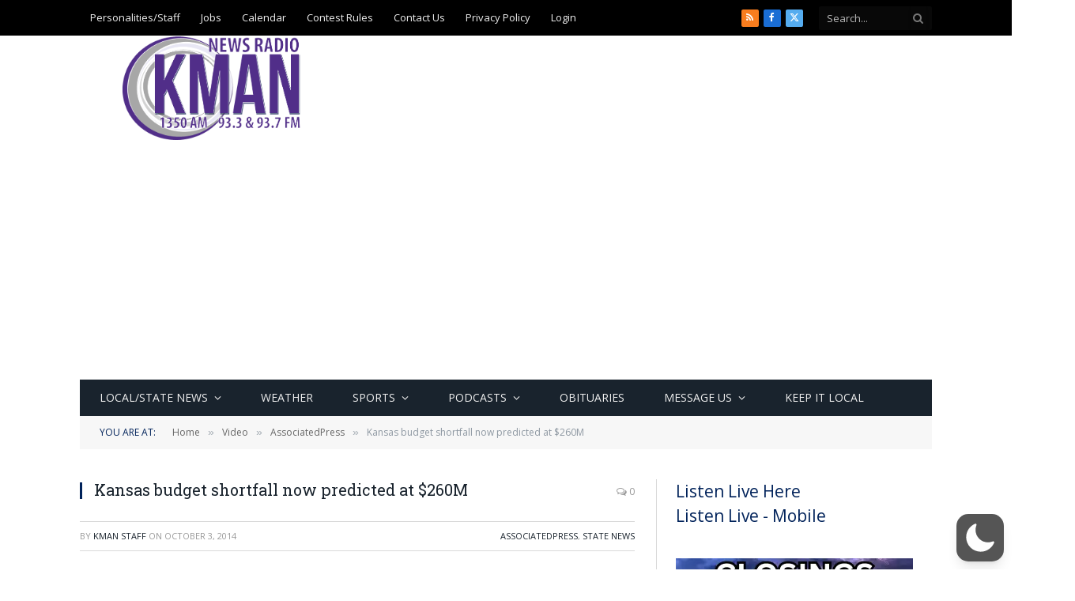

--- FILE ---
content_type: text/html; charset=utf-8
request_url: https://www.google.com/recaptcha/api2/aframe
body_size: 269
content:
<!DOCTYPE HTML><html><head><meta http-equiv="content-type" content="text/html; charset=UTF-8"></head><body><script nonce="9H79HwpZZzcICGE8kmd4JQ">/** Anti-fraud and anti-abuse applications only. See google.com/recaptcha */ try{var clients={'sodar':'https://pagead2.googlesyndication.com/pagead/sodar?'};window.addEventListener("message",function(a){try{if(a.source===window.parent){var b=JSON.parse(a.data);var c=clients[b['id']];if(c){var d=document.createElement('img');d.src=c+b['params']+'&rc='+(localStorage.getItem("rc::a")?sessionStorage.getItem("rc::b"):"");window.document.body.appendChild(d);sessionStorage.setItem("rc::e",parseInt(sessionStorage.getItem("rc::e")||0)+1);localStorage.setItem("rc::h",'1765541181865');}}}catch(b){}});window.parent.postMessage("_grecaptcha_ready", "*");}catch(b){}</script></body></html>

--- FILE ---
content_type: text/plain
request_url: https://www.google-analytics.com/j/collect?v=1&_v=j102&a=417546910&t=pageview&_s=1&dl=https%3A%2F%2F1350kman.com%2F2014%2F10%2Fkansas-budget-shortfall-now-predicted-at-260m%2F&ul=en-us%40posix&dt=Kansas%20budget%20shortfall%20now%20predicted%20at%20%24260M%20-%20News%20Radio%20KMAN&sr=1280x720&vp=1280x720&_u=IEBAAEABAAAAACAAI~&jid=1208696780&gjid=1765746547&cid=1820353195.1765541180&tid=UA-47189603-1&_gid=981928986.1765541180&_r=1&_slc=1&z=1822998101
body_size: -449
content:
2,cG-3T6DTTW98W